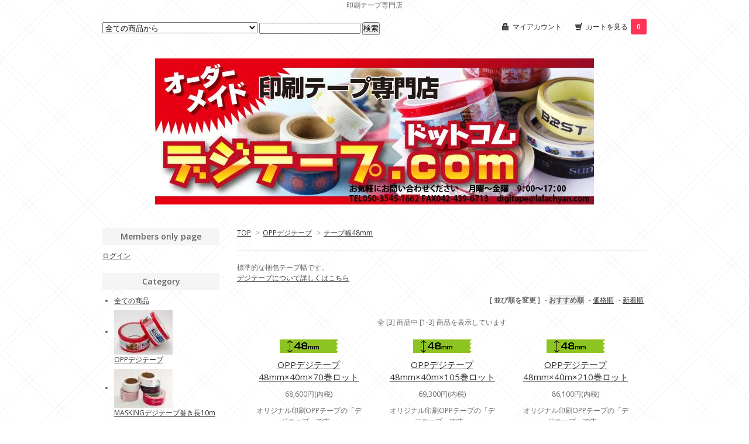

--- FILE ---
content_type: text/html; charset=EUC-JP
request_url: https://www.digi-tape.com/?mode=cate&cbid=2053529&csid=6
body_size: 4283
content:
<!DOCTYPE html PUBLIC "-//W3C//DTD XHTML 1.0 Transitional//EN" "http://www.w3.org/TR/xhtml1/DTD/xhtml1-transitional.dtd">
<html xmlns:og="http://ogp.me/ns#" xmlns:fb="http://www.facebook.com/2008/fbml" xmlns:mixi="http://mixi-platform.com/ns#" xmlns="http://www.w3.org/1999/xhtml" xml:lang="ja" lang="ja" dir="ltr">
<head>
<meta http-equiv="content-type" content="text/html; charset=euc-jp" />
<meta http-equiv="X-UA-Compatible" content="IE=edge,chrome=1" />
<title>印刷テープ専門店「デジテープドットコム」</title>
<meta name="Keywords" content="OPP　デジテープ　印刷　オリジナル" />
<meta name="Description" content="OPP　デジテープ　印刷　オリジナル" />
<meta name="Author" content="" />
<meta name="Copyright" content="株式会社ロジファクト" />
<meta http-equiv="content-style-type" content="text/css" />
<meta http-equiv="content-script-type" content="text/javascript" />
<link rel="stylesheet" href="https://img20.shop-pro.jp/PA01298/850/css/1/index.css?cmsp_timestamp=20180725134323" type="text/css" />
<link rel="stylesheet" href="https://img20.shop-pro.jp/PA01298/850/css/1/product_list.css?cmsp_timestamp=20180725134323" type="text/css" />

<link rel="alternate" type="application/rss+xml" title="rss" href="https://www.digi-tape.com/?mode=rss" />
<link rel="alternate" media="handheld" type="text/html" href="https://www.digi-tape.com/?mode=cate&cbid=2053529&csid=6" />
<script type="text/javascript" src="//ajax.googleapis.com/ajax/libs/jquery/1.7.2/jquery.min.js" ></script>
<meta property="og:title" content="印刷テープ専門店「デジテープドットコム」" />
<meta property="og:description" content="OPP　デジテープ　印刷　オリジナル" />
<meta property="og:url" content="https://www.digi-tape.com?mode=cate&cbid=2053529&csid=6" />
<meta property="og:site_name" content="印刷テープ専門店「デジテープドットコム」" />
<meta property="og:image" content="https://img20.shop-pro.jp/PA01298/850/category/2053529_6.png?cmsp_timestamp=20160710211436"/>
印刷テープ専門店
<script>
  var Colorme = {"page":"product_list","shop":{"account_id":"PA01298850","title":"\u5370\u5237\u30c6\u30fc\u30d7\u5c02\u9580\u5e97\u300c\u30c7\u30b8\u30c6\u30fc\u30d7\u30c9\u30c3\u30c8\u30b3\u30e0\u300d"},"basket":{"total_price":0,"items":[]},"customer":{"id":null}};

  (function() {
    function insertScriptTags() {
      var scriptTagDetails = [];
      var entry = document.getElementsByTagName('script')[0];

      scriptTagDetails.forEach(function(tagDetail) {
        var script = document.createElement('script');

        script.type = 'text/javascript';
        script.src = tagDetail.src;
        script.async = true;

        if( tagDetail.integrity ) {
          script.integrity = tagDetail.integrity;
          script.setAttribute('crossorigin', 'anonymous');
        }

        entry.parentNode.insertBefore(script, entry);
      })
    }

    window.addEventListener('load', insertScriptTags, false);
  })();
</script>
</head>
<body>
<meta name="colorme-acc-payload" content="?st=1&pt=10028&ut=2053529,6&at=PA01298850&v=20260117023440&re=&cn=873e91196edb7de8a2c13a1d56782bf7" width="1" height="1" alt="" /><script>!function(){"use strict";Array.prototype.slice.call(document.getElementsByTagName("script")).filter((function(t){return t.src&&t.src.match(new RegExp("dist/acc-track.js$"))})).forEach((function(t){return document.body.removeChild(t)})),function t(c){var r=arguments.length>1&&void 0!==arguments[1]?arguments[1]:0;if(!(r>=c.length)){var e=document.createElement("script");e.onerror=function(){return t(c,r+1)},e.src="https://"+c[r]+"/dist/acc-track.js?rev=3",document.body.appendChild(e)}}(["acclog001.shop-pro.jp","acclog002.shop-pro.jp"])}();</script><link href="https://fonts.googleapis.com/css?family=Open+Sans:400italic,600italic,400,600" rel="stylesheet" type="text/css" />

<div id="container">

  
  <div id="header">
    <div class="header_link">
      <ul>
        <li class="my_account"><a href="https://www.digi-tape.com/?mode=myaccount"><i class="account"></i>マイアカウント</a></li>
        <li class="view_cart"><a href="https://www.digi-tape.com/cart/proxy/basket?shop_id=PA01298850&shop_domain=digi-tape.com"><i class="cart"></i>カートを見る<span class="count">0</span></a></li>
      </ul>
    </div>

    
    <div class="search">
      <form action="https://www.digi-tape.com/" method="GET" id="search">
        <input type="hidden" name="mode" value="srh" />
        <select name="cid">
          <option value="">全ての商品から</option>
                    <option value="2053529,0">OPPデジテープ</option>
                    <option value="2053530,0">MASKINGデジテープ巻き長10m</option>
                    <option value="2614915,0">MASKINGデジテープ巻き長5m</option>
                    <option value="2614916,0">MASKINGデジテープオプションサービス</option>
                    <option value="2183338,0">無料サンプル請求</option>
                  </select>
        <input type="text" name="keyword">
        <input type="submit" value="検索" />
      </form>
    </div>
    

    <h1 class="logo"><a href="./"><img src="https://img20.shop-pro.jp/PA01298/850/PA01298850.jpg?cmsp_timestamp=20240524112638" alt="印刷テープ専門店「デジテープドットコム」" /></a></h1>
  </div>
  

  
  <div id="main">
  
<div class="footstamp">
  <a href="./">TOP</a>
        <span>&gt;</span><a href='?mode=cate&cbid=2053529&csid=0'>OPPデジテープ</a>      <span>&gt;</span><a href='?mode=cate&cbid=2053529&csid=6'>テープ幅48mm</a>        </div>






  <div class="cg_freespace_01">標準的な梱包テープ幅です。<br>
<a href="http://www.lalachyan.com/digitape/index.html">デジテープについて詳しくはこちら</a></div>












<div class="sort">
  <strong>[&nbsp;並び順を変更&nbsp;]</strong> - 
      <span style="font-weight: bolder;">おすすめ順</span> - 
    
      <a href="?mode=cate&cbid=2053529&csid=6&sort=p">価格順</a> - 
    
      <a href="?mode=cate&cbid=2053529&csid=6&sort=n">新着順</a>
  </div>



<div class="pager">
    全 [3] 商品中 [1-3] 商品を表示しています
  </div>



<div>
      <div class="item_box">
      <div class="item_photo">
                  <a href="?pid=104940080"><img src="https://img20.shop-pro.jp/PA01298/850/product/104940080_th.png?cmsp_timestamp=20160721155254" class="item" /></a><br />
              </div>
      <div class="item_detail">
        <p class="item_name">
          <a href="?pid=104940080">OPPデジテープ48mm×40m×70巻ロット </a>
        </p>
        <p class="item_price">
                    
          68,600円(内税)<br />
                            </p>
                <p class="item_description">
          オリジナル印刷OPPテープの「デジテープ」です。 
        </p>
              </div>
    </div>
    
          <div class="item_box">
      <div class="item_photo">
                  <a href="?pid=104940441"><img src="https://img20.shop-pro.jp/PA01298/850/product/104940441_th.png?cmsp_timestamp=20160721155847" class="item" /></a><br />
              </div>
      <div class="item_detail">
        <p class="item_name">
          <a href="?pid=104940441">OPPデジテープ48mm×40m×105巻ロット </a>
        </p>
        <p class="item_price">
                    
          69,300円(内税)<br />
                            </p>
                <p class="item_description">
          オリジナル印刷OPPテープの「デジテープ」です。 
        </p>
              </div>
    </div>
    
          <div class="item_box">
      <div class="item_photo">
                  <a href="?pid=96157261"><img src="https://img20.shop-pro.jp/PA01298/850/product/96157261_th.png?cmsp_timestamp=20160721155940" class="item" /></a><br />
              </div>
      <div class="item_detail">
        <p class="item_name">
          <a href="?pid=96157261">OPPデジテープ48mm×40m×210巻ロット</a>
        </p>
        <p class="item_price">
                    
          86,100円(内税)<br />
                            </p>
                <p class="item_description">
          オリジナル印刷OPPテープの「デジテープ」です。
        </p>
              </div>
    </div>
    
      </div>


<br class="clear" />


<div class="pager">
    全 [3] 商品中 [1-3] 商品を表示しています
  </div>











    
  <div class="box" id="box_recentlychecked">
  <h3>Your recent history</h3>
      </div>
    
    </div>
  


<div id="side">

    
  <div class="box" id="box_members">
    <h3>Members only page</h3>
          <a href="https://www.digi-tape.com/?mode=login&shop_back_url=https%3A%2F%2Fwww.digi-tape.com%2F">ログイン</a><br />
              </div>
  
  
  <div class="box" id="box_category">
  <h3>Category</h3>
  <ul>
    <li><a href="./?mode=srh&cid=&keyword=">全ての商品</a></li>      
                <li>
      <a href="https://www.digi-tape.com/?mode=cate&cbid=2053529&csid=0"><img src="https://img20.shop-pro.jp/PA01298/850/category/2053529_0.jpg?cmsp_timestamp=20151202145250" /></a><br />
      <a href="https://www.digi-tape.com/?mode=cate&cbid=2053529&csid=0">OPPデジテープ</a>
      </li>
                      <li>
      <a href="https://www.digi-tape.com/?mode=cate&cbid=2053530&csid=0"><img src="https://img20.shop-pro.jp/PA01298/850/category/2053530_0.jpg?cmsp_timestamp=20200513205244" /></a><br />
      <a href="https://www.digi-tape.com/?mode=cate&cbid=2053530&csid=0">MASKINGデジテープ巻き長10m</a>
      </li>
                      <li><a href="https://www.digi-tape.com/?mode=cate&cbid=2614915&csid=0">MASKINGデジテープ巻き長5m</a></li>
                      <li><a href="https://www.digi-tape.com/?mode=cate&cbid=2614916&csid=0">MASKINGデジテープオプションサービス</a></li>
                      <li>
      <a href="https://www.digi-tape.com/?mode=cate&cbid=2183338&csid=0"><img src="https://img20.shop-pro.jp/PA01298/850/category/2183338_0.jpg?cmsp_timestamp=20200513210436" /></a><br />
      <a href="https://www.digi-tape.com/?mode=cate&cbid=2183338&csid=0">無料サンプル請求</a>
      </li>
            </ul>
  
      
  </div>
  

    
        

    
        

    
        

    
    
        <div class="box" id="box_freepage">
    <h3>Other page</h3>
      <ul>
                <li><a href="https://www.digi-tape.com/?mode=f1">発注をご検討の方へ【OPPデジテープ】</a></li>
                <li><a href="https://www.digi-tape.com/?mode=f2">発注をご検討の方へ【MASKINGデジテープ】</a></li>
              </ul>
    </div>
        

      
            <div class="box" id="box_owner">
        <h3>About the owner</h3>
                <div class="owner_photo"><img src="https://img20.shop-pro.jp/PA01298/850/PA01298850_m.jpg?cmsp_timestamp=20240524112638" class="owner_photo_inner" /></div>
                <p class="name">Shopmaster三輪と申します</p>
        <p class="memo">いらっしゃいませ!印刷テープ専門店「デジテープドットコム」へようこそ!あなたのお好きなデザインでオリジナルのマスキングテープやＯＰＰテープを作成いたします。</p>
              </div>
            

    
    
        

    
    
        <div class="box" id="box_mobile">
    <h3>Mobile</h3>
      <img src="https://img20.shop-pro.jp/PA01298/850/qrcode.jpg?cmsp_timestamp=20240524112638">
    </div>
        
	<h3>Link</h3>
  <a href="http://lalachyan.cart.fc2.com/" target="_blank"><img src="https://img20.shop-pro.jp/PA01298/850/etc/lala_bana.jpg?cmsp_timestamp=202705130050" alt=""></a><span style="font-size:small;">姉妹店「梱包資材の店Lalahyan」プチプチやダンボールがいっぱい!</span><br><br>
  <a href="http://www.logifactjp.com" target="_blank"><img src="https://img20.shop-pro.jp/PA01298/850/etc/logi_bana.jpg?cmsp_timestamp=202705131642" alt=""></a><span style="font-size:small;">会社HPはこちらから</span><br><br>
  <a href="http://logifact.blog107.fc2.com/" target="_blank"><img src="https://img20.shop-pro.jp/PA01298/850/etc/blog_bana.jpg?cmsp_timestamp=202705132635" alt=""></a><span style="font-size:small;"></span><br><br>
  こちらでもお買い物できます!便利な資材がたくさんそろっています!
  <a href="http://www.rakuten.co.jp/auc-lalachyan/" target="_blank">Lalachyan 楽天市場店</a><br>
  <a href="http://store.shopping.yahoo.co.jp/lalachyan/" target="_blank">Lalachyan Yahoo!店</a><br>
  <a href="https://store.ponparemall.com/lalachyan" target="_blank">Lalachyan ポンパレモール店</a><br>
  <a href="https://www.amazon.co.jp/s/ref=bl_dp_s_web_86731051?ie=UTF8&node=86731051&field-brandtextbin=LogiFact" target="_blank">Lalachyan Amazon店</a><br>
	</div>
  

  
  <div id="footer">
    <ul class="footer_menu">
      <li><a href="./">ホーム</a></li>
      <li><a href="https://www.digi-tape.com/?mode=myaccount">マイアカウント</a></li>
      <li><a href="https://kls-logifact.shop-pro.jp/customer/inquiries/new">お問い合わせ</a></li>
      <li><a href="https://www.digi-tape.com/?mode=privacy">プライバシーポリシー</a></li>
      <li><a href="https://www.digi-tape.com/?mode=sk#payment">お支払い方法について</a></li>
      <li><a #delivery">配送方法・送料について</a></li>
      <li><a href="https://www.digi-tape.com/?mode=sk">特定商取引法に基づく表記</a></li>
      <li><a href="https://www.digi-tape.com/?mode=rss">RSS</a> / <a href="https://www.digi-tape.com/?mode=atom">ATOM</a></li>
    </ul>
    &copy;2007-2016 Logifact/LaLaChyan all rights reserved.
  </div>
  

</div><script type="text/javascript" src="https://www.digi-tape.com/js/cart.js" ></script>
<script type="text/javascript" src="https://www.digi-tape.com/js/async_cart_in.js" ></script>
<script type="text/javascript" src="https://www.digi-tape.com/js/product_stock.js" ></script>
<script type="text/javascript" src="https://www.digi-tape.com/js/js.cookie.js" ></script>
<script type="text/javascript" src="https://www.digi-tape.com/js/favorite_button.js" ></script>
</body></html>